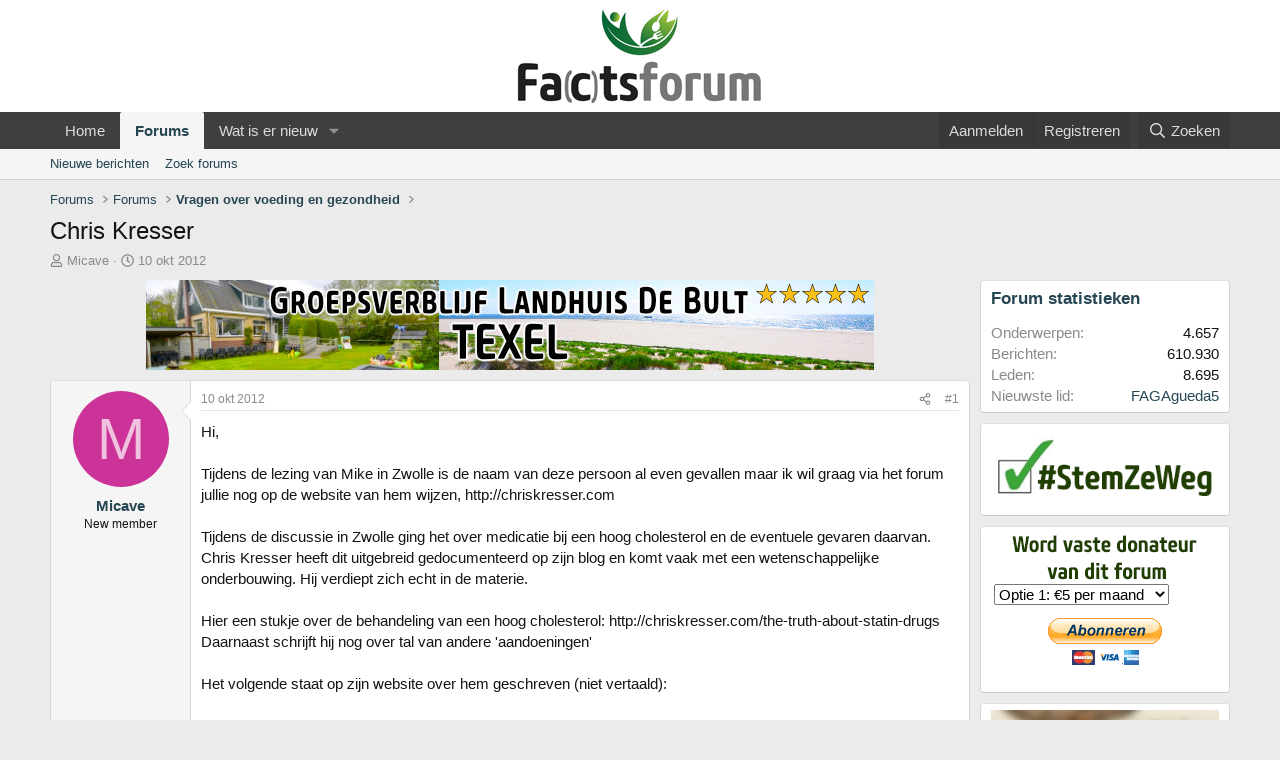

--- FILE ---
content_type: text/html; charset=utf-8
request_url: https://www.fatsforum.nl/threads/chris-kresser.1214/
body_size: 20029
content:
<!DOCTYPE html>
<html id="XF" lang="nl-NL" dir="LTR"
	data-xf="2.3"
	data-app="public"
	
	
	data-template="thread_view"
	data-container-key="node-2"
	data-content-key="thread-1214"
	data-logged-in="false"
	data-cookie-prefix="xf_"
	data-csrf="1769536337,364e43da4734f8f9b458bfca00ef9af0"
	class="has-no-js template-thread_view"
	>
<head>
	
	
	

	<meta charset="utf-8" />
	<title>Chris Kresser | Fa(c)ts Forum</title>
	<link rel="manifest" href="/webmanifest.php">

	<meta http-equiv="X-UA-Compatible" content="IE=Edge" />
	<meta name="viewport" content="width=device-width, initial-scale=1, viewport-fit=cover">

	
		<meta name="theme-color" content="#ffffff" />
	

	<meta name="apple-mobile-web-app-title" content="Fa(c)ts Forum">
	
		<link rel="apple-touch-icon" href="/data/assets/logo/fatsforum_favicon_192.png">
		

	
		
		<meta name="description" content="Hi,

Tijdens de lezing van Mike in Zwolle is de naam van deze persoon al even gevallen maar ik wil graag via het forum jullie nog op de website van hem..." />
		<meta property="og:description" content="Hi,

Tijdens de lezing van Mike in Zwolle is de naam van deze persoon al even gevallen maar ik wil graag via het forum jullie nog op de website van hem wijzen, http://chriskresser.com

Tijdens de discussie in Zwolle ging het over medicatie bij een hoog cholesterol en de eventuele gevaren..." />
		<meta property="twitter:description" content="Hi,

Tijdens de lezing van Mike in Zwolle is de naam van deze persoon al even gevallen maar ik wil graag via het forum jullie nog op de website van hem wijzen, http://chriskresser.com

Tijdens de..." />
	
	
		<meta property="og:url" content="https://www.fatsforum.nl/threads/chris-kresser.1214/" />
	
		<link rel="canonical" href="https://www.fatsforum.nl/threads/chris-kresser.1214/" />
	

	
		
	
	
	<meta property="og:site_name" content="Fa(c)ts Forum" />


	
	
		
	
	
	<meta property="og:type" content="website" />


	
	
		
	
	
	
		<meta property="og:title" content="Chris Kresser" />
		<meta property="twitter:title" content="Chris Kresser" />
	


	
	
	
	

	
	
	
	

	<link rel="stylesheet" href="/css.php?css=public%3Anormalize.css%2Cpublic%3Afa.css%2Cpublic%3Acore.less%2Cpublic%3Aapp.less&amp;s=2&amp;l=2&amp;d=1754208637&amp;k=0b3df13689f59d211596c98bc029fc63a915c394" />

	<link rel="stylesheet" href="/css.php?css=public%3Amessage.less%2Cpublic%3Ashare_controls.less%2Cpublic%3Aextra.less&amp;s=2&amp;l=2&amp;d=1754208637&amp;k=0bf5fcf4b725e7288bdda9d72b056efa8a5e15f2" />


	
		<script src="/js/xf/preamble.min.js?_v=01b9fac0"></script>
	

	
	<script src="/js/vendor/vendor-compiled.js?_v=01b9fac0" defer></script>
	<script src="/js/xf/core-compiled.js?_v=01b9fac0" defer></script>

	<script>
		window.addEventListener('DOMContentLoaded', function() {
			XF.extendObject(true, XF.config, {
				// 
				userId: 0,
				enablePush: false,
				pushAppServerKey: '',
				url: {
					fullBase: 'https://www.fatsforum.nl/',
					basePath: '/',
					css: '/css.php?css=__SENTINEL__&s=2&l=2&d=1754208637',
					js: '/js/__SENTINEL__?_v=01b9fac0',
					icon: '/data/local/icons/__VARIANT__.svg?v=1742243686#__NAME__',
					iconInline: '/styles/fa/__VARIANT__/__NAME__.svg?v=5.15.3',
					keepAlive: '/login/keep-alive'
				},
				cookie: {
					path: '/',
					domain: '',
					prefix: 'xf_',
					secure: true,
					consentMode: 'disabled',
					consented: ["optional","_third_party"]
				},
				cacheKey: 'f3ed7234243583f554e27d349fe769c5',
				csrf: '1769536337,364e43da4734f8f9b458bfca00ef9af0',
				js: {},
				fullJs: false,
				css: {"public:message.less":true,"public:share_controls.less":true,"public:extra.less":true},
				time: {
					now: 1769536337,
					today: 1769468400,
					todayDow: 2,
					tomorrow: 1769554800,
					yesterday: 1769382000,
					week: 1768950000,
					month: 1767222000,
					year: 1767222000
				},
				style: {
					light: '',
					dark: '',
					defaultColorScheme: 'light'
				},
				borderSizeFeature: '3px',
				fontAwesomeWeight: 'r',
				enableRtnProtect: true,
				
				enableFormSubmitSticky: true,
				imageOptimization: '0',
				imageOptimizationQuality: 0.85,
				uploadMaxFilesize: 268435456,
				uploadMaxWidth: 0,
				uploadMaxHeight: 0,
				allowedVideoExtensions: ["m4v","mov","mp4","mp4v","mpeg","mpg","ogv","webm"],
				allowedAudioExtensions: ["mp3","opus","ogg","wav"],
				shortcodeToEmoji: true,
				visitorCounts: {
					conversations_unread: '0',
					alerts_unviewed: '0',
					total_unread: '0',
					title_count: true,
					icon_indicator: true
				},
				jsMt: {"xf\/action.js":"1c489bab","xf\/embed.js":"678c1a7d","xf\/form.js":"678c1a7d","xf\/structure.js":"1c489bab","xf\/tooltip.js":"678c1a7d"},
				jsState: {},
				publicMetadataLogoUrl: '',
				publicPushBadgeUrl: 'https://www.fatsforum.nl/styles/default/xenforo/bell.png'
			});

			XF.extendObject(XF.phrases, {
				// 
				date_x_at_time_y:     "{date} om {time}",
				day_x_at_time_y:      "{day} om {time}",
				yesterday_at_x:       "Gisteren om {time}",
				x_minutes_ago:        "{minutes} minuten geleden",
				one_minute_ago:       "1 minuut geleden",
				a_moment_ago:         "een moment geleden",
				today_at_x:           "Vandaag om {time}",
				in_a_moment:          "In een ogenblik",
				in_a_minute:          "Binnen een minuut",
				in_x_minutes:         "Over {minuten} minuten",
				later_today_at_x:     "Later vandaag om {tijd}",
				tomorrow_at_x:        "Morgen om {time}",
				short_date_x_minutes: "{minutes}m",
				short_date_x_hours:   "{hours}h",
				short_date_x_days:    "{days}d",

				day0: "zondag",
				day1: "maandag",
				day2: "dinsdag",
				day3: "woensdag",
				day4: "donderdag",
				day5: "vrijdag",
				day6: "zaterdag",

				dayShort0: "zo",
				dayShort1: "ma",
				dayShort2: "di",
				dayShort3: "wo",
				dayShort4: "do",
				dayShort5: "vr",
				dayShort6: "za",

				month0: "januari",
				month1: "februari",
				month2: "maart",
				month3: "april",
				month4: "mei",
				month5: "juni",
				month6: "juli",
				month7: "augustus",
				month8: "september",
				month9: "oktober",
				month10: "november",
				month11: "december",

				active_user_changed_reload_page: "De actieve gebruiker is veranderd. Laad de pagina opnieuw voor de nieuwste versie.",
				server_did_not_respond_in_time_try_again: "De server heeft niet tijdig gereageerd. Gelieve opnieuw te proberen.",
				oops_we_ran_into_some_problems: "Oeps! We zijn enkele problemen tegengekomen.",
				oops_we_ran_into_some_problems_more_details_console: "Oeps! We zijn enkele problemen tegengekomen. Probeer het later opnieuw. Meer foutdetails kunnen zich in de browserconsole bevinden.",
				file_too_large_to_upload: "Het bestand is te groot om te worden geüpload.",
				uploaded_file_is_too_large_for_server_to_process: "Het geüploade bestand is te groot om te verwerken voor de server.",
				files_being_uploaded_are_you_sure: "Bestanden worden nog steeds geüpload. Weet je zeker dat je dit formulier wilt verzenden?",
				attach: "Voeg bestand toe",
				rich_text_box: "Rich-tekstvak",
				close: "Sluit",
				link_copied_to_clipboard: "Koppeling naar klembord gekopieerd.",
				text_copied_to_clipboard: "Tekst naar klembord gekopieerd.",
				loading: "Laden…",
				you_have_exceeded_maximum_number_of_selectable_items: "You have exceeded the maximum number of selectable items.",

				processing: "Verwerken",
				'processing...': "Verwerken…",

				showing_x_of_y_items: "Tonen van {count} van {total} items",
				showing_all_items: "Alle items getoond",
				no_items_to_display: "Geen items om weer te geven",

				number_button_up: "Omhoog",
				number_button_down: "Omlaag",

				push_enable_notification_title: "Pushmeldingen succesvol ingeschakeld op Fa(c)ts Forum",
				push_enable_notification_body: "Bedankt voor het aanzetten van pushmeldingen!",

				pull_down_to_refresh: "Pull down to refresh",
				release_to_refresh: "Release to refresh",
				refreshing: "Refreshing…"
			});
		});
	</script>

	


	
		<link rel="icon" type="image/png" href="https://www.fatsforum.nl/data/assets/logo/fatsforum_favicon-32.png" sizes="32x32" />
	

	
	<script async src="https://www.googletagmanager.com/gtag/js?id=UA-86803712-1"></script>
	<script>
		window.dataLayer = window.dataLayer || [];
		function gtag(){dataLayer.push(arguments);}
		gtag('js', new Date());
		gtag('config', 'UA-86803712-1', {
			// 
			
			
		});
	</script>

</head>
<body data-template="thread_view">

<div class="p-pageWrapper" id="top">

	

	<header class="p-header" id="header">
		<div class="p-header-inner">
			<div class="p-header-content">
				<div class="p-header-logo p-header-logo--image">
					<a href="https://www.fatsforum.nl">
						

	

	
		
		

		
	

	

	<picture data-variations="{&quot;default&quot;:{&quot;1&quot;:&quot;\/data\/assets\/logo\/fatsforum_v2.png&quot;,&quot;2&quot;:&quot;\/data\/assets\/logo\/fatsforum_v2_2x.png&quot;}}">
		
		
		

		

		<img src="/data/assets/logo/fatsforum_v2.png" srcset="/data/assets/logo/fatsforum_v2_2x.png 2x" width="250" height="100" alt="Fa(c)ts Forum" />
	</picture>


					</a>
				</div>

				
			</div>
		</div>
	</header>

	
	

	
		<div class="p-navSticky p-navSticky--primary" data-xf-init="sticky-header">
			
		<nav class="p-nav">
			<div class="p-nav-inner">
				<button type="button" class="button button--plain p-nav-menuTrigger" data-xf-click="off-canvas" data-menu=".js-headerOffCanvasMenu" tabindex="0" aria-label="Menu"><span class="button-text">
					<i aria-hidden="true"></i>
				</span></button>

				<div class="p-nav-smallLogo">
					<a href="https://www.fatsforum.nl">
						

	

	
		
		

		
	

	

	<picture data-variations="{&quot;default&quot;:{&quot;1&quot;:&quot;\/data\/assets\/logo\/fatsforum_v2.png&quot;,&quot;2&quot;:null}}">
		
		
		

		

		<img src="/data/assets/logo/fatsforum_v2.png"  width="250" height="100" alt="Fa(c)ts Forum" />
	</picture>


					</a>
				</div>

				<div class="p-nav-scroller hScroller" data-xf-init="h-scroller" data-auto-scroll=".p-navEl.is-selected">
					<div class="hScroller-scroll">
						<ul class="p-nav-list js-offCanvasNavSource">
							
								<li>
									
	<div class="p-navEl " >
	

		
	
	<a href="https://www.fatsforum.nl"
	class="p-navEl-link "
	
	data-xf-key="1"
	data-nav-id="home">Home</a>


		

		
	
	</div>

								</li>
							
								<li>
									
	<div class="p-navEl is-selected" data-has-children="true">
	

		
	
	<a href="/"
	class="p-navEl-link p-navEl-link--splitMenu "
	
	
	data-nav-id="forums">Forums</a>


		<a data-xf-key="2"
			data-xf-click="menu"
			data-menu-pos-ref="< .p-navEl"
			class="p-navEl-splitTrigger"
			role="button"
			tabindex="0"
			aria-label="Schakel uitgebreid"
			aria-expanded="false"
			aria-haspopup="true"></a>

		
	
		<div class="menu menu--structural" data-menu="menu" aria-hidden="true">
			<div class="menu-content">
				
					
	
	
	<a href="/whats-new/posts/"
	class="menu-linkRow u-indentDepth0 js-offCanvasCopy "
	
	
	data-nav-id="newPosts">Nieuwe berichten</a>

	

				
					
	
	
	<a href="/search/?type=post"
	class="menu-linkRow u-indentDepth0 js-offCanvasCopy "
	
	
	data-nav-id="searchForums">Zoek forums</a>

	

				
			</div>
		</div>
	
	</div>

								</li>
							
								<li>
									
	<div class="p-navEl " data-has-children="true">
	

		
	
	<a href="/whats-new/"
	class="p-navEl-link p-navEl-link--splitMenu "
	
	
	data-nav-id="whatsNew">Wat is er nieuw</a>


		<a data-xf-key="3"
			data-xf-click="menu"
			data-menu-pos-ref="< .p-navEl"
			class="p-navEl-splitTrigger"
			role="button"
			tabindex="0"
			aria-label="Schakel uitgebreid"
			aria-expanded="false"
			aria-haspopup="true"></a>

		
	
		<div class="menu menu--structural" data-menu="menu" aria-hidden="true">
			<div class="menu-content">
				
					
	
	
	<a href="/featured/"
	class="menu-linkRow u-indentDepth0 js-offCanvasCopy "
	
	
	data-nav-id="featured">Featured content</a>

	

				
					
	
	
	<a href="/whats-new/posts/"
	class="menu-linkRow u-indentDepth0 js-offCanvasCopy "
	 rel="nofollow"
	
	data-nav-id="whatsNewPosts">Nieuwe berichten</a>

	

				
					
	
	
	<a href="/whats-new/latest-activity"
	class="menu-linkRow u-indentDepth0 js-offCanvasCopy "
	 rel="nofollow"
	
	data-nav-id="latestActivity">Laatste bijdragen</a>

	

				
			</div>
		</div>
	
	</div>

								</li>
							
						</ul>
					</div>
				</div>

				<div class="p-nav-opposite">
					<div class="p-navgroup p-account p-navgroup--guest">
						
							<a href="/login/" class="p-navgroup-link p-navgroup-link--textual p-navgroup-link--logIn"
								data-xf-click="overlay" data-follow-redirects="on">
								<span class="p-navgroup-linkText">Aanmelden</span>
							</a>
							
								<a href="/register/" class="p-navgroup-link p-navgroup-link--textual p-navgroup-link--register"
									data-xf-click="overlay" data-follow-redirects="on">
									<span class="p-navgroup-linkText">Registreren</span>
								</a>
							
						
					</div>

					<div class="p-navgroup p-discovery">
						<a href="/whats-new/"
							class="p-navgroup-link p-navgroup-link--iconic p-navgroup-link--whatsnew"
							aria-label="Wat is er nieuw"
							title="Wat is er nieuw">
							<i aria-hidden="true"></i>
							<span class="p-navgroup-linkText">Wat is er nieuw</span>
						</a>

						
							<a href="/search/"
								class="p-navgroup-link p-navgroup-link--iconic p-navgroup-link--search"
								data-xf-click="menu"
								data-xf-key="/"
								aria-label="Zoeken"
								aria-expanded="false"
								aria-haspopup="true"
								title="Zoeken">
								<i aria-hidden="true"></i>
								<span class="p-navgroup-linkText">Zoeken</span>
							</a>
							<div class="menu menu--structural menu--wide" data-menu="menu" aria-hidden="true">
								<form action="/search/search" method="post"
									class="menu-content"
									data-xf-init="quick-search">

									<h3 class="menu-header">Zoeken</h3>
									
									<div class="menu-row">
										
											<div class="inputGroup inputGroup--joined">
												<input type="text" class="input" name="keywords" data-acurl="/search/auto-complete" placeholder="Zoeken…" aria-label="Zoeken" data-menu-autofocus="true" />
												
			<select name="constraints" class="js-quickSearch-constraint input" aria-label="Zoek binnen">
				<option value="">Overal</option>
<option value="{&quot;search_type&quot;:&quot;post&quot;}">Onderwerpen</option>
<option value="{&quot;search_type&quot;:&quot;post&quot;,&quot;c&quot;:{&quot;nodes&quot;:[2],&quot;child_nodes&quot;:1}}">Dit forum</option>
<option value="{&quot;search_type&quot;:&quot;post&quot;,&quot;c&quot;:{&quot;thread&quot;:1214}}">Dit onderwerp</option>

			</select>
		
											</div>
										
									</div>

									
									<div class="menu-row">
										<label class="iconic"><input type="checkbox"  name="c[title_only]" value="1" /><i aria-hidden="true"></i><span class="iconic-label">Zoek alleen in titels</span></label>

									</div>
									
									<div class="menu-row">
										<div class="inputGroup">
											<span class="inputGroup-text" id="ctrl_search_menu_by_member">Door:</span>
											<input type="text" class="input" name="c[users]" data-xf-init="auto-complete" placeholder="Lid" aria-labelledby="ctrl_search_menu_by_member" />
										</div>
									</div>
									<div class="menu-footer">
									<span class="menu-footer-controls">
										<button type="submit" class="button button--icon button--icon--search button--primary"><i class="fa--xf far fa-search "><svg xmlns="http://www.w3.org/2000/svg" role="img" aria-hidden="true" ><use href="/data/local/icons/regular.svg?v=1742243686#search"></use></svg></i><span class="button-text">Zoek</span></button>
										<button type="submit" class="button " name="from_search_menu"><span class="button-text">Geavanceerd zoeken…</span></button>
									</span>
									</div>

									<input type="hidden" name="_xfToken" value="1769536337,364e43da4734f8f9b458bfca00ef9af0" />
								</form>
							</div>
						
					</div>
				</div>
			</div>
		</nav>
	
		</div>
		
		
			<div class="p-sectionLinks">
				<div class="p-sectionLinks-inner hScroller" data-xf-init="h-scroller">
					<div class="hScroller-scroll">
						<ul class="p-sectionLinks-list">
							
								<li>
									
	<div class="p-navEl " >
	

		
	
	<a href="/whats-new/posts/"
	class="p-navEl-link "
	
	data-xf-key="alt+1"
	data-nav-id="newPosts">Nieuwe berichten</a>


		

		
	
	</div>

								</li>
							
								<li>
									
	<div class="p-navEl " >
	

		
	
	<a href="/search/?type=post"
	class="p-navEl-link "
	
	data-xf-key="alt+2"
	data-nav-id="searchForums">Zoek forums</a>


		

		
	
	</div>

								</li>
							
						</ul>
					</div>
				</div>
			</div>
			
	
		

	<div class="offCanvasMenu offCanvasMenu--nav js-headerOffCanvasMenu" data-menu="menu" aria-hidden="true" data-ocm-builder="navigation">
		<div class="offCanvasMenu-backdrop" data-menu-close="true"></div>
		<div class="offCanvasMenu-content">
			<div class="offCanvasMenu-header">
				Menu
				<a class="offCanvasMenu-closer" data-menu-close="true" role="button" tabindex="0" aria-label="Sluit"></a>
			</div>
			
				<div class="p-offCanvasRegisterLink">
					<div class="offCanvasMenu-linkHolder">
						<a href="/login/" class="offCanvasMenu-link" data-xf-click="overlay" data-menu-close="true">
							Aanmelden
						</a>
					</div>
					<hr class="offCanvasMenu-separator" />
					
						<div class="offCanvasMenu-linkHolder">
							<a href="/register/" class="offCanvasMenu-link" data-xf-click="overlay" data-menu-close="true">
								Registreren
							</a>
						</div>
						<hr class="offCanvasMenu-separator" />
					
				</div>
			
			<div class="js-offCanvasNavTarget"></div>
			<div class="offCanvasMenu-installBanner js-installPromptContainer" style="display: none;" data-xf-init="install-prompt">
				<div class="offCanvasMenu-installBanner-header">Installeer de app</div>
				<button type="button" class="button js-installPromptButton"><span class="button-text">Installeren</span></button>
				<template class="js-installTemplateIOS">
					<div class="js-installTemplateContent">
						<div class="overlay-title">How to install the app on iOS</div>
						<div class="block-body">
							<div class="block-row">
								<p>
									Follow along with the video below to see how to install our site as a web app on your home screen.
								</p>
								<p style="text-align: center">
									<video src="/styles/default/xenforo/add_to_home.mp4"
										width="280" height="480" autoplay loop muted playsinline></video>
								</p>
								<p>
									<small><strong>Opmerking:</strong> This feature may not be available in some browsers.</small>
								</p>
							</div>
						</div>
					</div>
				</template>
			</div>
		</div>
	</div>

	<div class="p-body">
		<div class="p-body-inner">
			<!--XF:EXTRA_OUTPUT-->

			

			

			
			
	
		<ul class="p-breadcrumbs "
			itemscope itemtype="https://schema.org/BreadcrumbList">
			
				

				
				

				
					
					
	<li itemprop="itemListElement" itemscope itemtype="https://schema.org/ListItem">
		<a href="/" itemprop="item">
			<span itemprop="name">Forums</span>
		</a>
		<meta itemprop="position" content="1" />
	</li>

				

				
				
					
					
	<li itemprop="itemListElement" itemscope itemtype="https://schema.org/ListItem">
		<a href="/#forums.1" itemprop="item">
			<span itemprop="name">Forums</span>
		</a>
		<meta itemprop="position" content="2" />
	</li>

				
					
					
	<li itemprop="itemListElement" itemscope itemtype="https://schema.org/ListItem">
		<a href="/forums/vragen-over-voeding-en-gezondheid.2/" itemprop="item">
			<span itemprop="name">Vragen over voeding en gezondheid</span>
		</a>
		<meta itemprop="position" content="3" />
	</li>

				
			
		</ul>
	

			

			
	<noscript class="js-jsWarning"><div class="blockMessage blockMessage--important blockMessage--iconic u-noJsOnly">JavaScript is uitgeschakeld. Schakel JavaScript in jouw browser in voordat je doorgaat voor een betere ervaring.</div></noscript>

			
	<div class="blockMessage blockMessage--important blockMessage--iconic js-browserWarning" style="display: none">Je gebruikt een verouderde webbrowser. Het kan mogelijk deze of andere websites niet correct weergeven.<br />Het is raadzaam om je webbrowser te upgraden of een browser zoals <a href="https://www.microsoft.com/edge/" target="_blank" rel="noopener">Microsoft Edge</a> of <a href="https://www.google.com/chrome/" target="_blank" rel="noopener">Google Chrome</a> te gebruiken.</div>


			
				<div class="p-body-header">
					
						
							<div class="p-title ">
								
									
										<h1 class="p-title-value">Chris Kresser</h1>
									
									
								
							</div>
						

						
							<div class="p-description">
	<ul class="listInline listInline--bullet">
		<li>
			<i class="fa--xf far fa-user "><svg xmlns="http://www.w3.org/2000/svg" role="img" ><title>Onderwerp starter</title><use href="/data/local/icons/regular.svg?v=1742243686#user"></use></svg></i>
			<span class="u-srOnly">Onderwerp starter</span>

			<a href="/members/micave.567/" class="username  u-concealed" dir="auto" data-user-id="567" data-xf-init="member-tooltip">Micave</a>
		</li>
		<li>
			<i class="fa--xf far fa-clock "><svg xmlns="http://www.w3.org/2000/svg" role="img" ><title>Startdatum</title><use href="/data/local/icons/regular.svg?v=1742243686#clock"></use></svg></i>
			<span class="u-srOnly">Startdatum</span>

			<a href="/threads/chris-kresser.1214/" class="u-concealed"><time  class="u-dt" dir="auto" datetime="2012-10-10T10:03:11+0200" data-timestamp="1349856191" data-date="10 okt 2012" data-time="10:03" data-short="okt '12" title="10 okt 2012 om 10:03">10 okt 2012</time></a>
		</li>
		
		
	</ul>
</div>
						
					
				</div>
			

			<div class="p-body-main p-body-main--withSidebar ">
				
				<div class="p-body-contentCol"></div>
				
					<div class="p-body-sidebarCol"></div>
				

				

				<div class="p-body-content">
					

	
	
	
	
	
	
		<div class="ad">
			<a href="http://www.landhuisdebult.nl/" target="_blank"><img src="/media/groepsverblijflandhuisdebult.jpg" /></a>
		</div>
	


					<div class="p-body-pageContent">










	
	
	
		
	
	
	


	
	
	
		
	
	
	


	
	
		
	
	
	


	
	



	












	

	
		
	



















<div class="block block--messages" data-xf-init="" data-type="post" data-href="/inline-mod/" data-search-target="*">

	<span class="u-anchorTarget" id="posts"></span>

	
		
	

	

	<div class="block-outer"></div>

	

	
		
	<div class="block-outer js-threadStatusField"></div>

	

	<div class="block-container lbContainer"
		data-xf-init="lightbox select-to-quote"
		data-message-selector=".js-post"
		data-lb-id="thread-1214"
		data-lb-universal="0">

		<div class="block-body js-replyNewMessageContainer">
			
				

					

					
						

	
	

	

	
	<article class="message message--post js-post js-inlineModContainer  "
		data-author="Micave"
		data-content="post-1214"
		id="js-post-1214"
		>

		

		<span class="u-anchorTarget" id="post-1214"></span>

		
			<div class="message-inner">
				
					<div class="message-cell message-cell--user">
						

	<section class="message-user"
		
		
		>

		

		<div class="message-avatar ">
			<div class="message-avatar-wrapper">
				<a href="/members/micave.567/" class="avatar avatar--m avatar--default avatar--default--dynamic" data-user-id="567" data-xf-init="member-tooltip" style="background-color: #cc3399; color: #f0c2e0">
			<span class="avatar-u567-m" role="img" aria-label="Micave">M</span> 
		</a>
				
			</div>
		</div>
		<div class="message-userDetails">
			<h4 class="message-name"><a href="/members/micave.567/" class="username " dir="auto" data-user-id="567" data-xf-init="member-tooltip">Micave</a></h4>
			<h5 class="userTitle message-userTitle" dir="auto">New member</h5>
			
		</div>
		
			
			
		
		<span class="message-userArrow"></span>
	</section>

					</div>
				

				
					<div class="message-cell message-cell--main">
					
						<div class="message-main js-quickEditTarget">

							
								

	

	<header class="message-attribution message-attribution--split">
		<ul class="message-attribution-main listInline ">
			
			
			<li class="u-concealed">
				<a href="/threads/chris-kresser.1214/post-1214" rel="nofollow" >
					<time  class="u-dt" dir="auto" datetime="2012-10-10T10:03:11+0200" data-timestamp="1349856191" data-date="10 okt 2012" data-time="10:03" data-short="okt '12" title="10 okt 2012 om 10:03">10 okt 2012</time>
				</a>
			</li>
			
		</ul>

		<ul class="message-attribution-opposite message-attribution-opposite--list ">
			
			<li>
				<a href="/threads/chris-kresser.1214/post-1214"
					class="message-attribution-gadget"
					data-xf-init="share-tooltip"
					data-href="/posts/1214/share"
					aria-label="Deel"
					rel="nofollow">
					<i class="fa--xf far fa-share-alt "><svg xmlns="http://www.w3.org/2000/svg" role="img" aria-hidden="true" ><use href="/data/local/icons/regular.svg?v=1742243686#share-alt"></use></svg></i>
				</a>
			</li>
			
				<li class="u-hidden js-embedCopy">
					
	<a href="javascript:"
		data-xf-init="copy-to-clipboard"
		data-copy-text="&lt;div class=&quot;js-xf-embed&quot; data-url=&quot;https://www.fatsforum.nl&quot; data-content=&quot;post-1214&quot;&gt;&lt;/div&gt;&lt;script defer src=&quot;https://www.fatsforum.nl/js/xf/external_embed.js?_v=01b9fac0&quot;&gt;&lt;/script&gt;"
		data-success="Embed code HTML copied to clipboard."
		class="">
		<i class="fa--xf far fa-code "><svg xmlns="http://www.w3.org/2000/svg" role="img" aria-hidden="true" ><use href="/data/local/icons/regular.svg?v=1742243686#code"></use></svg></i>
	</a>

				</li>
			
			
			
				<li>
					<a href="/threads/chris-kresser.1214/post-1214" rel="nofollow">
						#1
					</a>
				</li>
			
		</ul>
	</header>

							

							<div class="message-content js-messageContent">
							

								
									
	
	
	

								

								
									
	

	<div class="message-userContent lbContainer js-lbContainer "
		data-lb-id="post-1214"
		data-lb-caption-desc="Micave &middot; 10 okt 2012 om 10:03">

		
			

	
		
	

		

		<article class="message-body js-selectToQuote">
			
				
			

			<div >
				
					<div class="bbWrapper">Hi,<br />
<br />
Tijdens de lezing van Mike in Zwolle is de naam van deze persoon al even gevallen maar ik wil graag via het forum jullie nog op de website van hem wijzen, http://chriskresser.com<br />
<br />
Tijdens de discussie in Zwolle ging het over medicatie bij een hoog cholesterol en de eventuele gevaren daarvan. Chris Kresser heeft dit uitgebreid gedocumenteerd op zijn blog en komt vaak met een wetenschappelijke onderbouwing. Hij verdiept zich echt in de materie.<br />
<br />
Hier een stukje over de behandeling van een hoog cholesterol: http://chriskresser.com/the-truth-about-statin-drugs Daarnaast schrijft hij nog over tal van andere 'aandoeningen'<br />
<br />
Het volgende staat op zijn website over hem geschreven (niet vertaald):<br />
<br />
<i>My name is Chris Kresser, and I’m a licensed acupuncturist and practitioner of integrative medicine. I’ve been interested in health and wellness since I was a kid. My high school basketball coach had our whole team on a special diet, and while most of my teammates couldn’t stand it, I actually loved the way I felt when I ate healthy food.<br />
<br />
I did my undergraduate work at UC Berkeley. There I was introduced to Eastern spirituality and a wide range of health modalities and practices, from nutrition to meditation to tai qi to kundalini yoga to massage.<br />
<br />
In my early 20s I set out to see the world. A few months into that trip, while traveling in Indonesia, I contracted a mysterious tropical illness. I recovered relatively quickly from the acute phase, but as I continued to travel it became painfully clear that the illness had morphed into a chronic condition.<br />
<br />
I returned to the U.S. to seek medical care. In the next few years I saw more than twenty doctors around the world and spent thousands of dollars in an effort to diagnose and treat my condition. No one could figure out why I felt the way I did or what to do about it.<br />
<br />
It became increasingly clear over time that if anyone was going to figure it out, it would have to be me. After all, nobody was even half as motivated as I was to find the answer! So I educated myself thoroughly about any health condition that resembled my own, and I learned to gather and analyze medical research so I could stay abreast of the latest developments.<br />
<br />
In doing this research I discovered that many of the ideas and beliefs we hold about health in this society are myths. I began to see that even the most prestigious medical journals have become nothing more than sales brochures for the pharmaceutical industry. I saw massive conflicts of interest between drug companies, doctors and researchers everywhere I looked. I learned that errors in medical care are the third leading cause of death in this country each year.<br />
<br />
I decided to do something about it. I considered medical school, with the intention of helping to reform the industry from the inside out. But while allopathic medicine excels at emergency and trauma care, it isn’t very good at fostering health. (In fact the subject of health rarely comes up at all in conventional medical textbooks, which are entirely focused on disease.)<br />
<br />
I chose instead to study Chinese medicine, which has been successfully used for over 2,000 years to promote health and longevity in addition to treating disease. Whereas Western medicine uses powerful chemicals or invasive surgery to achieve its goals, acupuncture works by stimulating the body’s highly sophisticated self-healing mechanisms. This made so much more sense to me – especially as I learned more about the dangers of pharmaceutical drugs and the impact of medical errors.<br />
<br />
I have complemented my study of acupuncture and herbs with a thorough education in functional medicine. Functional medicine is a personalized approach to health care that recognizes the biological uniqueness of each patient. In contrast to conventional care, which is almost entirely focused on suppressing symptoms, functional medicine eliminates symptoms by addressing the underlying cause of a problem. It is an evidence-based field of health care that views the body as an interconnected whole, and recognizes the importance of these connections in health and disease. In functional medicine, the patient is empowered, educated and encouraged to play an active role in the healing process.<br />
<br />
I graduated from the Acupuncture and Integrative Medicine College in Berkeley in April 2010. I passed the California Acupuncture Licensing Exam in August of 2010, and I have a private practice in Berkeley, CA. I also consult with patients nationally and internationally.<br />
<br />
I launched The Healthy Skeptic in 2008 to help others see through the common myths and misdirections peddled by the media and medical establishment. In August of 2011, I merged The Healthy Skeptic with this site, ChrisKresser.com. It is my sincere hope that the information on this blog will lead to greater health and well-being for you and those you love.</i><br />
<br />
Veel leesplezier<br />
<br /></div>
				
			</div>

			<div class="js-selectToQuoteEnd">&nbsp;</div>
			
				
			
		</article>

		
			

	
		
	

		

		
	</div>

								

								
									
	

	

								

								
									
	

								

							
							</div>

							
								
	

	<footer class="message-footer">
		

		

		<div class="reactionsBar js-reactionsList ">
			
		</div>

		<div class="js-historyTarget message-historyTarget toggleTarget" data-href="trigger-href"></div>
	</footer>

							
						</div>

					
					</div>
				
			</div>
		
	</article>

	
	

					

					

				

					

					
						

	
	

	

	
	<article class="message message--post js-post js-inlineModContainer  "
		data-author="Micave"
		data-content="post-54519"
		id="js-post-54519"
		itemscope itemtype="https://schema.org/Comment" itemid="https://www.fatsforum.nl/posts/54519/">

		
			<meta itemprop="parentItem" itemscope itemid="https://www.fatsforum.nl/threads/chris-kresser.1214/" />
		

		<span class="u-anchorTarget" id="post-54519"></span>

		
			<div class="message-inner">
				
					<div class="message-cell message-cell--user">
						

	<section class="message-user"
		itemprop="author"
		itemscope itemtype="https://schema.org/Person"
		itemid="https://www.fatsforum.nl/members/micave.567/">

		
			<meta itemprop="url" content="https://www.fatsforum.nl/members/micave.567/" />
		

		<div class="message-avatar ">
			<div class="message-avatar-wrapper">
				<a href="/members/micave.567/" class="avatar avatar--m avatar--default avatar--default--dynamic" data-user-id="567" data-xf-init="member-tooltip" style="background-color: #cc3399; color: #f0c2e0">
			<span class="avatar-u567-m" role="img" aria-label="Micave">M</span> 
		</a>
				
			</div>
		</div>
		<div class="message-userDetails">
			<h4 class="message-name"><a href="/members/micave.567/" class="username " dir="auto" data-user-id="567" data-xf-init="member-tooltip"><span itemprop="name">Micave</span></a></h4>
			<h5 class="userTitle message-userTitle" dir="auto" itemprop="jobTitle">New member</h5>
			
		</div>
		
			
			
		
		<span class="message-userArrow"></span>
	</section>

					</div>
				

				
					<div class="message-cell message-cell--main">
					
						<div class="message-main js-quickEditTarget">

							
								

	

	<header class="message-attribution message-attribution--split">
		<ul class="message-attribution-main listInline ">
			
			
			<li class="u-concealed">
				<a href="/threads/chris-kresser.1214/post-54519" rel="nofollow" itemprop="url">
					<time  class="u-dt" dir="auto" datetime="2012-10-12T08:12:49+0200" data-timestamp="1350022369" data-date="12 okt 2012" data-time="08:12" data-short="okt '12" title="12 okt 2012 om 08:12" itemprop="datePublished">12 okt 2012</time>
				</a>
			</li>
			
		</ul>

		<ul class="message-attribution-opposite message-attribution-opposite--list ">
			
			<li>
				<a href="/threads/chris-kresser.1214/post-54519"
					class="message-attribution-gadget"
					data-xf-init="share-tooltip"
					data-href="/posts/54519/share"
					aria-label="Deel"
					rel="nofollow">
					<i class="fa--xf far fa-share-alt "><svg xmlns="http://www.w3.org/2000/svg" role="img" aria-hidden="true" ><use href="/data/local/icons/regular.svg?v=1742243686#share-alt"></use></svg></i>
				</a>
			</li>
			
				<li class="u-hidden js-embedCopy">
					
	<a href="javascript:"
		data-xf-init="copy-to-clipboard"
		data-copy-text="&lt;div class=&quot;js-xf-embed&quot; data-url=&quot;https://www.fatsforum.nl&quot; data-content=&quot;post-54519&quot;&gt;&lt;/div&gt;&lt;script defer src=&quot;https://www.fatsforum.nl/js/xf/external_embed.js?_v=01b9fac0&quot;&gt;&lt;/script&gt;"
		data-success="Embed code HTML copied to clipboard."
		class="">
		<i class="fa--xf far fa-code "><svg xmlns="http://www.w3.org/2000/svg" role="img" aria-hidden="true" ><use href="/data/local/icons/regular.svg?v=1742243686#code"></use></svg></i>
	</a>

				</li>
			
			
			
				<li>
					<a href="/threads/chris-kresser.1214/post-54519" rel="nofollow">
						#2
					</a>
				</li>
			
		</ul>
	</header>

							

							<div class="message-content js-messageContent">
							

								
									
	
	
	

								

								
									
	

	<div class="message-userContent lbContainer js-lbContainer "
		data-lb-id="post-54519"
		data-lb-caption-desc="Micave &middot; 12 okt 2012 om 08:12">

		

		<article class="message-body js-selectToQuote">
			
				
			

			<div itemprop="text">
				
					<div class="bbWrapper">Wanneer je tijd hebt raad ik je zeker aan om even op deze site te kijken. Chris zit erg dicht tegen WAPF aan met goede onderbouwingen.<br />
<br /></div>
				
			</div>

			<div class="js-selectToQuoteEnd">&nbsp;</div>
			
				
			
		</article>

		

		
	</div>

								

								
									
	

	

								

								
									
	

								

							
							</div>

							
								
	

	<footer class="message-footer">
		
			<div class="message-microdata" itemprop="interactionStatistic" itemtype="https://schema.org/InteractionCounter" itemscope>
				<meta itemprop="userInteractionCount" content="0" />
				<meta itemprop="interactionType" content="https://schema.org/LikeAction" />
			</div>
		

		

		<div class="reactionsBar js-reactionsList ">
			
		</div>

		<div class="js-historyTarget message-historyTarget toggleTarget" data-href="trigger-href"></div>
	</footer>

							
						</div>

					
					</div>
				
			</div>
		
	</article>

	
	

					

					

				

					

					
						

	
	

	

	
	<article class="message message--post js-post js-inlineModContainer  "
		data-author="cham"
		data-content="post-54520"
		id="js-post-54520"
		itemscope itemtype="https://schema.org/Comment" itemid="https://www.fatsforum.nl/posts/54520/">

		
			<meta itemprop="parentItem" itemscope itemid="https://www.fatsforum.nl/threads/chris-kresser.1214/" />
		

		<span class="u-anchorTarget" id="post-54520"></span>

		
			<div class="message-inner">
				
					<div class="message-cell message-cell--user">
						

	<section class="message-user"
		itemprop="author"
		itemscope itemtype="https://schema.org/Person"
		itemid="https://www.fatsforum.nl/members/cham.574/">

		
			<meta itemprop="url" content="https://www.fatsforum.nl/members/cham.574/" />
		

		<div class="message-avatar ">
			<div class="message-avatar-wrapper">
				<a href="/members/cham.574/" class="avatar avatar--m avatar--default avatar--default--dynamic" data-user-id="574" data-xf-init="member-tooltip" style="background-color: #7a5c1f; color: #dbb870">
			<span class="avatar-u574-m" role="img" aria-label="cham">C</span> 
		</a>
				
			</div>
		</div>
		<div class="message-userDetails">
			<h4 class="message-name"><a href="/members/cham.574/" class="username " dir="auto" data-user-id="574" data-xf-init="member-tooltip"><span itemprop="name">cham</span></a></h4>
			<h5 class="userTitle message-userTitle" dir="auto" itemprop="jobTitle">New member</h5>
			
		</div>
		
			
			
		
		<span class="message-userArrow"></span>
	</section>

					</div>
				

				
					<div class="message-cell message-cell--main">
					
						<div class="message-main js-quickEditTarget">

							
								

	

	<header class="message-attribution message-attribution--split">
		<ul class="message-attribution-main listInline ">
			
			
			<li class="u-concealed">
				<a href="/threads/chris-kresser.1214/post-54520" rel="nofollow" itemprop="url">
					<time  class="u-dt" dir="auto" datetime="2012-10-12T12:43:45+0200" data-timestamp="1350038625" data-date="12 okt 2012" data-time="12:43" data-short="okt '12" title="12 okt 2012 om 12:43" itemprop="datePublished">12 okt 2012</time>
				</a>
			</li>
			
		</ul>

		<ul class="message-attribution-opposite message-attribution-opposite--list ">
			
			<li>
				<a href="/threads/chris-kresser.1214/post-54520"
					class="message-attribution-gadget"
					data-xf-init="share-tooltip"
					data-href="/posts/54520/share"
					aria-label="Deel"
					rel="nofollow">
					<i class="fa--xf far fa-share-alt "><svg xmlns="http://www.w3.org/2000/svg" role="img" aria-hidden="true" ><use href="/data/local/icons/regular.svg?v=1742243686#share-alt"></use></svg></i>
				</a>
			</li>
			
				<li class="u-hidden js-embedCopy">
					
	<a href="javascript:"
		data-xf-init="copy-to-clipboard"
		data-copy-text="&lt;div class=&quot;js-xf-embed&quot; data-url=&quot;https://www.fatsforum.nl&quot; data-content=&quot;post-54520&quot;&gt;&lt;/div&gt;&lt;script defer src=&quot;https://www.fatsforum.nl/js/xf/external_embed.js?_v=01b9fac0&quot;&gt;&lt;/script&gt;"
		data-success="Embed code HTML copied to clipboard."
		class="">
		<i class="fa--xf far fa-code "><svg xmlns="http://www.w3.org/2000/svg" role="img" aria-hidden="true" ><use href="/data/local/icons/regular.svg?v=1742243686#code"></use></svg></i>
	</a>

				</li>
			
			
			
				<li>
					<a href="/threads/chris-kresser.1214/post-54520" rel="nofollow">
						#3
					</a>
				</li>
			
		</ul>
	</header>

							

							<div class="message-content js-messageContent">
							

								
									
	
	
	

								

								
									
	

	<div class="message-userContent lbContainer js-lbContainer "
		data-lb-id="post-54520"
		data-lb-caption-desc="cham &middot; 12 okt 2012 om 12:43">

		

		<article class="message-body js-selectToQuote">
			
				
			

			<div itemprop="text">
				
					<div class="bbWrapper">Heb er in t verleden welleens rondgeneust.<br />
<br />
ga zo eens even kijken, bedankt!<br />
<br />
Hoe gaat het trouwens verder met jou Micave?<br />
<br /></div>
				
			</div>

			<div class="js-selectToQuoteEnd">&nbsp;</div>
			
				
			
		</article>

		

		
	</div>

								

								
									
	

	

								

								
									
	

								

							
							</div>

							
								
	

	<footer class="message-footer">
		
			<div class="message-microdata" itemprop="interactionStatistic" itemtype="https://schema.org/InteractionCounter" itemscope>
				<meta itemprop="userInteractionCount" content="0" />
				<meta itemprop="interactionType" content="https://schema.org/LikeAction" />
			</div>
		

		

		<div class="reactionsBar js-reactionsList ">
			
		</div>

		<div class="js-historyTarget message-historyTarget toggleTarget" data-href="trigger-href"></div>
	</footer>

							
						</div>

					
					</div>
				
			</div>
		
	</article>

	
	

					

					

				

					

					
						

	
	

	

	
	<article class="message message--post js-post js-inlineModContainer  "
		data-author="Micave"
		data-content="post-54521"
		id="js-post-54521"
		itemscope itemtype="https://schema.org/Comment" itemid="https://www.fatsforum.nl/posts/54521/">

		
			<meta itemprop="parentItem" itemscope itemid="https://www.fatsforum.nl/threads/chris-kresser.1214/" />
		

		<span class="u-anchorTarget" id="post-54521"></span>

		
			<div class="message-inner">
				
					<div class="message-cell message-cell--user">
						

	<section class="message-user"
		itemprop="author"
		itemscope itemtype="https://schema.org/Person"
		itemid="https://www.fatsforum.nl/members/micave.567/">

		
			<meta itemprop="url" content="https://www.fatsforum.nl/members/micave.567/" />
		

		<div class="message-avatar ">
			<div class="message-avatar-wrapper">
				<a href="/members/micave.567/" class="avatar avatar--m avatar--default avatar--default--dynamic" data-user-id="567" data-xf-init="member-tooltip" style="background-color: #cc3399; color: #f0c2e0">
			<span class="avatar-u567-m" role="img" aria-label="Micave">M</span> 
		</a>
				
			</div>
		</div>
		<div class="message-userDetails">
			<h4 class="message-name"><a href="/members/micave.567/" class="username " dir="auto" data-user-id="567" data-xf-init="member-tooltip"><span itemprop="name">Micave</span></a></h4>
			<h5 class="userTitle message-userTitle" dir="auto" itemprop="jobTitle">New member</h5>
			
		</div>
		
			
			
		
		<span class="message-userArrow"></span>
	</section>

					</div>
				

				
					<div class="message-cell message-cell--main">
					
						<div class="message-main js-quickEditTarget">

							
								

	

	<header class="message-attribution message-attribution--split">
		<ul class="message-attribution-main listInline ">
			
			
			<li class="u-concealed">
				<a href="/threads/chris-kresser.1214/post-54521" rel="nofollow" itemprop="url">
					<time  class="u-dt" dir="auto" datetime="2012-10-12T13:33:46+0200" data-timestamp="1350041626" data-date="12 okt 2012" data-time="13:33" data-short="okt '12" title="12 okt 2012 om 13:33" itemprop="datePublished">12 okt 2012</time>
				</a>
			</li>
			
		</ul>

		<ul class="message-attribution-opposite message-attribution-opposite--list ">
			
			<li>
				<a href="/threads/chris-kresser.1214/post-54521"
					class="message-attribution-gadget"
					data-xf-init="share-tooltip"
					data-href="/posts/54521/share"
					aria-label="Deel"
					rel="nofollow">
					<i class="fa--xf far fa-share-alt "><svg xmlns="http://www.w3.org/2000/svg" role="img" aria-hidden="true" ><use href="/data/local/icons/regular.svg?v=1742243686#share-alt"></use></svg></i>
				</a>
			</li>
			
				<li class="u-hidden js-embedCopy">
					
	<a href="javascript:"
		data-xf-init="copy-to-clipboard"
		data-copy-text="&lt;div class=&quot;js-xf-embed&quot; data-url=&quot;https://www.fatsforum.nl&quot; data-content=&quot;post-54521&quot;&gt;&lt;/div&gt;&lt;script defer src=&quot;https://www.fatsforum.nl/js/xf/external_embed.js?_v=01b9fac0&quot;&gt;&lt;/script&gt;"
		data-success="Embed code HTML copied to clipboard."
		class="">
		<i class="fa--xf far fa-code "><svg xmlns="http://www.w3.org/2000/svg" role="img" aria-hidden="true" ><use href="/data/local/icons/regular.svg?v=1742243686#code"></use></svg></i>
	</a>

				</li>
			
			
			
				<li>
					<a href="/threads/chris-kresser.1214/post-54521" rel="nofollow">
						#4
					</a>
				</li>
			
		</ul>
	</header>

							

							<div class="message-content js-messageContent">
							

								
									
	
	
	

								

								
									
	

	<div class="message-userContent lbContainer js-lbContainer "
		data-lb-id="post-54521"
		data-lb-caption-desc="Micave &middot; 12 okt 2012 om 13:33">

		

		<article class="message-body js-selectToQuote">
			
				
			

			<div itemprop="text">
				
					<div class="bbWrapper">Hi Cham,<br />
<br />
Gaat met ups en downs. Heb nog niet een steady niveau te pakken maar dat komt hopelijk nog wel. Onlangs heb ik rauwe melk met kefir geprobeerd en dat viel behoorlijk slecht. De eerste dag ging goed maar na een dag was het erg vervelend.<br />
<br />
Met jou alles goed? Hopelijk wel.<br />
<br /></div>
				
			</div>

			<div class="js-selectToQuoteEnd">&nbsp;</div>
			
				
			
		</article>

		

		
	</div>

								

								
									
	

	

								

								
									
	

								

							
							</div>

							
								
	

	<footer class="message-footer">
		
			<div class="message-microdata" itemprop="interactionStatistic" itemtype="https://schema.org/InteractionCounter" itemscope>
				<meta itemprop="userInteractionCount" content="0" />
				<meta itemprop="interactionType" content="https://schema.org/LikeAction" />
			</div>
		

		

		<div class="reactionsBar js-reactionsList ">
			
		</div>

		<div class="js-historyTarget message-historyTarget toggleTarget" data-href="trigger-href"></div>
	</footer>

							
						</div>

					
					</div>
				
			</div>
		
	</article>

	
	

					

					

				
			
		</div>
	</div>

	
		<div class="block-outer block-outer--after">
			
				

				
				
					<div class="block-outer-opposite">
						
							<a href="/login/" class="button button--link button--wrap" data-xf-click="overlay"><span class="button-text">
								Je moet ingelogd zijn om te kunnen reageren.
Log in | Registreer
							</span></a>
						
					</div>
				
			
		</div>
	

	
	

</div>











<div class="blockMessage blockMessage--none">
	

	

	
		

		<div class="shareButtons shareButtons--iconic" data-xf-init="share-buttons" data-page-url="" data-page-title="" data-page-desc="" data-page-image="">
			<span class="u-anchorTarget" id="_xfUid-1-1769536337"></span>

			
				<span class="shareButtons-label">Deel:</span>
			

			<div class="shareButtons-buttons">
				
					
						<a class="shareButtons-button shareButtons-button--brand shareButtons-button--facebook" href="#_xfUid-1-1769536337" data-href="https://www.facebook.com/sharer.php?u={url}">
							<i class="fa--xf fab fa-facebook-f "><svg xmlns="http://www.w3.org/2000/svg" role="img" aria-hidden="true" ><use href="/data/local/icons/brands.svg?v=1742243686#facebook-f"></use></svg></i>
							<span>Facebook</span>
						</a>
					

					
						<a class="shareButtons-button shareButtons-button--brand shareButtons-button--twitter" href="#_xfUid-1-1769536337" data-href="https://twitter.com/intent/tweet?url={url}&amp;text={title}">
							<svg xmlns="http://www.w3.org/2000/svg" height="1em" viewBox="0 0 512 512" class=""><!--! Font Awesome Free 6.4.2 by @fontawesome - https://fontawesome.com License - https://fontawesome.com/license (Commercial License) Copyright 2023 Fonticons, Inc. --><path d="M389.2 48h70.6L305.6 224.2 487 464H345L233.7 318.6 106.5 464H35.8L200.7 275.5 26.8 48H172.4L272.9 180.9 389.2 48zM364.4 421.8h39.1L151.1 88h-42L364.4 421.8z"/></svg> <span>X (Twitter)</span>
						</a>
					

					
						<a class="shareButtons-button shareButtons-button--brand shareButtons-button--linkedin" href="#_xfUid-1-1769536337" data-href="https://www.linkedin.com/sharing/share-offsite/?url={url}">
							<i class="fa--xf fab fa-linkedin "><svg xmlns="http://www.w3.org/2000/svg" role="img" aria-hidden="true" ><use href="/data/local/icons/brands.svg?v=1742243686#linkedin"></use></svg></i>
							<span>LinkedIn</span>
						</a>
					

					

					

					

					
						<a class="shareButtons-button shareButtons-button--brand shareButtons-button--whatsApp" href="#_xfUid-1-1769536337" data-href="https://api.whatsapp.com/send?text={title}&nbsp;{url}">
							<i class="fa--xf fab fa-whatsapp "><svg xmlns="http://www.w3.org/2000/svg" role="img" aria-hidden="true" ><use href="/data/local/icons/brands.svg?v=1742243686#whatsapp"></use></svg></i>
							<span>WhatsApp</span>
						</a>
					

					
						<a class="shareButtons-button shareButtons-button--email" href="#_xfUid-1-1769536337" data-href="mailto:?subject={title}&amp;body={url}">
							<i class="fa--xf far fa-envelope "><svg xmlns="http://www.w3.org/2000/svg" role="img" aria-hidden="true" ><use href="/data/local/icons/regular.svg?v=1742243686#envelope"></use></svg></i>
							<span>E-mail</span>
						</a>
					

					
						<a class="shareButtons-button shareButtons-button--share is-hidden" href="#_xfUid-1-1769536337"
							data-xf-init="web-share"
							data-title="" data-text="" data-url=""
							data-hide=".shareButtons-button:not(.shareButtons-button--share)">

							<i class="fa--xf far fa-share-alt "><svg xmlns="http://www.w3.org/2000/svg" role="img" aria-hidden="true" ><use href="/data/local/icons/regular.svg?v=1742243686#share-alt"></use></svg></i>
							<span>Deel</span>
						</a>
					

					
						<a class="shareButtons-button shareButtons-button--link is-hidden" href="#_xfUid-1-1769536337" data-clipboard="{url}">
							<i class="fa--xf far fa-link "><svg xmlns="http://www.w3.org/2000/svg" role="img" aria-hidden="true" ><use href="/data/local/icons/regular.svg?v=1742243686#link"></use></svg></i>
							<span>koppeling</span>
						</a>
					
				
			</div>
		</div>
	

</div>







</div>
					
				</div>

				
					<div class="p-body-sidebar">
						
						
							<div class="block" data-widget-id="9" data-widget-key="forum_overview_forum_statistics" data-widget-definition="forum_statistics">
	<div class="block-container">
		<h3 class="block-minorHeader">Forum statistieken</h3>
		<div class="block-body block-row">
			<dl class="pairs pairs--justified count--threads">
				<dt>Onderwerpen</dt>
				<dd>4.657</dd>
			</dl>

			<dl class="pairs pairs--justified count--messages">
				<dt>Berichten</dt>
				<dd>610.930</dd>
			</dl>

			<dl class="pairs pairs--justified count--users">
				<dt>Leden</dt>
				<dd>8.695</dd>
			</dl>

			<dl class="pairs pairs--justified">
				<dt>Nieuwste lid</dt>
				<dd><a href="/members/fagagueda5.9337/" class="username " dir="auto" data-user-id="9337" data-xf-init="member-tooltip">FAGAgueda5</a></dd>
			</dl>
		</div>
	</div>
</div>

	<div class="block">
		<div class="block-container"  data-widget-id="15" data-widget-key="StemZeWeg" data-widget-definition="html">
			
			<div class="block-body block-row">
				<a href="https://www.fvd.nl/standpunten" target="_blank">
	<img class="sbtac" src="/media/stemzeweg.png" />
</a>
			</div>
		</div>
	</div>


	<div class="block">
		<div class="block-container"  data-widget-id="11" data-widget-key="Donateur" data-widget-definition="html">
			
			<div class="block-body block-row">
				<img class="sbtac" src="/media/vastedonateur.png" alt="Word vaste donateur van dit forum" />
<form action="https://www.paypal.com/cgi-bin/webscr" method="post" target="_top">
<input type="hidden" name="cmd" value="_s-xclick">
<input type="hidden" name="hosted_button_id" value="G9LRCBRRMGBNG">
<input type="hidden" name="on0" value="">
	<table class="sbwidth sbtac">
<tbody><tr><td><select name="os0">
	<option value="Optie 1">Optie 1: €5 per maand</option>
	<option value="Optie 2">Optie 2: €10 per maand</option>
	<option value="Optie 3">Optie 3: €15 per maand</option>
	<option value="Optie 4">Optie 4: €20 per maand</option>
	<option value="Optie 5">Optie 5: €25 per maand</option>
</select> </td></tr>
</tbody></table>
<input type="hidden" name="currency_code" value="EUR">
<input class="ppbutton" type="image" src="https://www.paypalobjects.com/nl_NL/NL/i/btn/btn_subscribeCC_LG.gif" border="0" name="submit" alt="PayPal, de veilige en complete manier van online betalen.">
<img alt="" border="0" src="https://www.paypalobjects.com/nl_NL/i/scr/pixel.gif" width="1" height="1">
	</form>
			</div>
		</div>
	</div>


	<div class="block">
		<div class="block-container"  data-widget-id="13" data-widget-key="Vitsilomoeri_sponsor" data-widget-definition="html">
			
			<div class="block-body block-row">
				<a href="https://www.vitsilomoeri.com/extra-vergine-olijfolie" target="_blank">
	<img class="sbtac" src="/media/vitsilomoeri.jpg" />
</a>
			</div>
		</div>
	</div>


	<div class="block">
		<div class="block-container"  data-widget-id="12" data-widget-key="Zeezout_sponsor" data-widget-definition="html">
			
			<div class="block-body block-row">
				<a href="https://www.keltischzeezout.com/" target="_blank">
	<img class="sbtac" src="/media/keltischzeezout.jpg" />
</a>
			</div>
		</div>
	</div>


	<div class="block">
		<div class="block-container"  data-widget-id="14" data-widget-key="Vitavie_sponsor" data-widget-definition="html">
			
			<div class="block-body block-row">
				<a href="https://vitavie.nl/" target="_blank">
	<img class="sbtac" src="/media/vitavie.jpg" />
</a>
			</div>
		</div>
	</div>


	<div class="block">
		<div class="block-container"  data-widget-id="16" data-widget-key="Ondersteun_dit_forum" data-widget-definition="html">
			
			<div class="block-body block-row">
				<form action="https://www.paypal.com/cgi-bin/webscr" method="post" target="_blank">
    <div class="paypal-donations">
        <input type="hidden" name="cmd" value="_donations">
        <input type="hidden" name="bn" value="TipsandTricks_SP">
        <input type="hidden" name="business" value="westonprice.nl@gmail.com">
        <input type="hidden" name="return" value="https://www.fatsforum.nl/hartelijk-dank/">
        <input type="hidden" name="rm" value="0">
        <input type="hidden" name="currency_code" value="EUR">
        <input type="hidden" name="lc" value="NL">
        <input type="image" class="sbtac" style="cursor: pointer;" src="/media/ondersteun.jpg" name="submit" alt="Via PayPal veilig online betalen.">
        <img alt="" src="https://www.paypal.com/en_US/i/scr/pixel.gif" width="1" height="1">
	</div>
</form>
			</div>
		</div>
	</div>


	<div class="block">
		<div class="block-container"  data-widget-id="17" data-widget-key="Vrienden_sponsoren" data-widget-definition="html">
			
				<h3 class="block-minorHeader">Vrienden</h3>
			
			<div class="block-body block-row">
				<ul id="vriendenvff">
<li><a href="http://www.leefbewust.com" title="Leefbewust.com" target="_blank" rel="noopener noreferrer">Leefbewust.com</a></li>
<li><a href="http://www.ahealthylife.nl" title="aHealthylife" target="_blank" rel="noopener noreferrer">aHealthylife</a></li>
<li><a href="http://www.vitavie.nl" title="Vitavie" target="_blank" rel="noopener noreferrer">Vitavie</a></li>
<li><a href="http://www.keltischzeezout.com/" title="Breizh Import" target="_blank" rel="noopener noreferrer">Breizh Import</a></li>

<li><a href="http://rauwpower.nl" title="Rauw Power" target="_blank" rel="noopener noreferrer">Rauw Power</a></li>
<li><a href="http://www.voedingisgezondheid.nl/welkom/" title="Voeding Is Gezondheid" target="_blank" rel="noopener noreferrer">Voeding Is Gezondheid</a></li>
<li><a href="http://www.biologischetandarts.nl/" title="Biologische Tandarts Peter Dros" target="_blank" rel="noopener noreferrer">Biologische Tandarts Peter Dros</a></li>
<li><a href="http://www.greentwist.nl/" title="Green Twist Health &amp;amp; Cooking" target="_blank" rel="noopener noreferrer">Green Twist Health &amp; Cooking</a></li>
<li><a href="http://www.vleesvandewoestegrond.nl" title="De Woeste Grond" target="_blank" rel="noopener noreferrer">De Woeste Grond</a></li>
<li><a href="http://www.sundancer.nl/" title="Sundancer" target="_blank" rel="noopener noreferrer">Sundancer</a></li>
<li><a href="http://www.ecoboerderij-dehaan.nl/" title="Ecoboerderij De Haan" target="_blank" rel="noopener noreferrer">Ecoboerderij De Haan</a></li>
<li><a href="http://www.zuivelzondermarketing.nl" title="Zuivel Zonder Marketing" target="_blank" rel="noopener noreferrer">Zuivel Zonder Marketing</a></li>
<li><a href="http://www.succesboeken.nl" title="Succesboeken" target="_blank" rel="noopener noreferrer">Succesboeken</a></li>
<li><a href="https://www.edusana.nl" title="Edusana" target="_blank" rel="noopener noreferrer">Edusana</a></li>
<li class="menu-item menu-item-type-post_type menu-item-object-page menu-item-privacy-policy menu-item-211231"><a href="https://www.fatsforum.nl/privacybeleid/" title="Privacybeleid">Privacybeleid</a></li>
</ul>
			</div>
		</div>
	</div>
						
						
					</div>
				
			</div>

			
			
	
		<ul class="p-breadcrumbs p-breadcrumbs--bottom"
			itemscope itemtype="https://schema.org/BreadcrumbList">
			
				

				
				

				
					
					
	<li itemprop="itemListElement" itemscope itemtype="https://schema.org/ListItem">
		<a href="/" itemprop="item">
			<span itemprop="name">Forums</span>
		</a>
		<meta itemprop="position" content="1" />
	</li>

				

				
				
					
					
	<li itemprop="itemListElement" itemscope itemtype="https://schema.org/ListItem">
		<a href="/#forums.1" itemprop="item">
			<span itemprop="name">Forums</span>
		</a>
		<meta itemprop="position" content="2" />
	</li>

				
					
					
	<li itemprop="itemListElement" itemscope itemtype="https://schema.org/ListItem">
		<a href="/forums/vragen-over-voeding-en-gezondheid.2/" itemprop="item">
			<span itemprop="name">Vragen over voeding en gezondheid</span>
		</a>
		<meta itemprop="position" content="3" />
	</li>

				
			
		</ul>
	

			
		</div>
	</div>

	<footer class="p-footer" id="footer">
		<div class="p-footer-inner">

			<div class="p-footer-row">
				
					<div class="p-footer-row-main">
						<ul class="p-footer-linkList">
							
								
								
								
									<li><a href="/misc/language" data-xf-click="overlay"
										data-xf-init="tooltip" title="Talenkiezer" rel="nofollow">
										<i class="fa--xf far fa-globe "><svg xmlns="http://www.w3.org/2000/svg" role="img" aria-hidden="true" ><use href="/data/local/icons/regular.svg?v=1742243686#globe"></use></svg></i> Nederlands - origineel</a></li>
								
							
						</ul>
					</div>
				
				<div class="p-footer-row-opposite">
					<ul class="p-footer-linkList">
						

						
							<li><a href="/help/terms/">Voorwaarden en regels</a></li>
						

						
							<li><a href="/help/privacy-policy/">Privacybeleid</a></li>
						

						
							<li><a href="/help/">Help</a></li>
						

						
							<li><a href="https://www.fatsforum.nl">Hoofdpagina</a></li>
						

						<li><a href="/forums/-/index.rss" target="_blank" class="p-footer-rssLink" title="RSS"><span aria-hidden="true"><i class="fa--xf far fa-rss "><svg xmlns="http://www.w3.org/2000/svg" role="img" aria-hidden="true" ><use href="/data/local/icons/regular.svg?v=1742243686#rss"></use></svg></i><span class="u-srOnly">RSS</span></span></a></li>
					</ul>
				</div>
			</div>

			
				<div class="p-footer-copyright">
					
						<a href="https://xenforo.com" class="u-concealed" dir="ltr" target="_blank" rel="sponsored noopener">Community platform by XenForo<sup>&reg;</sup> <span class="copyright">&copy; 2010-2024 XenForo Ltd.</span></a>
						
					
				</div>
			

			
		</div>
	</footer>
</div> <!-- closing p-pageWrapper -->

<div class="u-bottomFixer js-bottomFixTarget">
	
	
</div>

<div class="u-navButtons js-navButtons">
	<a href="javascript:" class="button button--scroll"><span class="button-text"><i class="fa--xf far fa-arrow-left "><svg xmlns="http://www.w3.org/2000/svg" role="img" aria-hidden="true" ><use href="/data/local/icons/regular.svg?v=1742243686#arrow-left"></use></svg></i><span class="u-srOnly">Terug</span></span></a>
</div>


	<div class="u-scrollButtons js-scrollButtons" data-trigger-type="up">
		<a href="#top" class="button button--scroll" data-xf-click="scroll-to"><span class="button-text"><i class="fa--xf far fa-arrow-up "><svg xmlns="http://www.w3.org/2000/svg" role="img" aria-hidden="true" ><use href="/data/local/icons/regular.svg?v=1742243686#arrow-up"></use></svg></i><span class="u-srOnly">Bovenaan</span></span></a>
		
	</div>



	<form style="display:none" hidden="hidden">
		<input type="text" name="_xfClientLoadTime" value="" id="_xfClientLoadTime" title="_xfClientLoadTime" tabindex="-1" />
	</form>

	





	
	
		
		
			<script type="application/ld+json">
				{
    "@context": "https://schema.org",
    "@type": "WebPage",
    "url": "https://www.fatsforum.nl/threads/chris-kresser.1214/",
    "mainEntity": {
        "@type": "DiscussionForumPosting",
        "@id": "https://www.fatsforum.nl/threads/chris-kresser.1214/",
        "headline": "Chris Kresser",
        "datePublished": "2012-10-10T08:03:11+00:00",
        "url": "https://www.fatsforum.nl/threads/chris-kresser.1214/",
        "articleSection": "Vragen over voeding en gezondheid",
        "author": {
            "@type": "Person",
            "@id": "https://www.fatsforum.nl/members/micave.567/",
            "name": "Micave",
            "url": "https://www.fatsforum.nl/members/micave.567/"
        },
        "interactionStatistic": [
            {
                "@type": "InteractionCounter",
                "interactionType": "https://schema.org/ViewAction",
                "userInteractionCount": 380
            },
            {
                "@type": "InteractionCounter",
                "interactionType": "https://schema.org/CommentAction",
                "userInteractionCount": 3
            },
            {
                "@type": "InteractionCounter",
                "interactionType": "https://schema.org/LikeAction",
                "userInteractionCount": 0
            }
        ],
        "articleBody": "Hi,\n\nTijdens de lezing van Mike in Zwolle is de naam van deze persoon al even gevallen maar ik wil graag via het forum jullie nog op de website van hem wijzen, http://chriskresser.com\n\nTijdens de discussie in Zwolle ging het over medicatie bij een hoog cholesterol en de eventuele gevaren daarvan. Chris Kresser heeft dit uitgebreid gedocumenteerd op zijn blog en komt vaak met een wetenschappelijke onderbouwing. Hij verdiept zich echt in de materie.\n\nHier een stukje over de behandeling van een hoog cholesterol: http://chriskresser.com/the-truth-about-statin-drugs Daarnaast schrijft hij nog over tal van andere 'aandoeningen'\n\nHet volgende staat op zijn website over hem geschreven (niet vertaald):\n\nMy name is Chris Kresser, and I\u2019m a licensed acupuncturist and practitioner of integrative medicine. I\u2019ve been interested in health and wellness since I was a kid. My high school basketball coach had our whole team on a special diet, and while most of my teammates couldn\u2019t stand it, I actually loved the way I felt when I ate healthy food.\n\nI did my undergraduate work at UC Berkeley. There I was introduced to Eastern spirituality and a wide range of health modalities and practices, from nutrition to meditation to tai qi to kundalini yoga to massage.\n\nIn my early 20s I set out to see the world. A few months into that trip, while traveling in Indonesia, I contracted a mysterious tropical illness. I recovered relatively quickly from the acute phase, but as I continued to travel it became painfully clear that the illness had morphed into a chronic condition.\n\nI returned to the U.S. to seek medical care. In the next few years I saw more than twenty doctors around the world and spent thousands of dollars in an effort to diagnose and treat my condition. No one could figure out why I felt the way I did or what to do about it.\n\nIt became increasingly clear over time that if anyone was going to figure it out, it would have to be me. After all, nobody was even half as motivated as I was to find the answer! So I educated myself thoroughly about any health condition that resembled my own, and I learned to gather and analyze medical research so I could stay abreast of the latest developments.\n\nIn doing this research I discovered that many of the ideas and beliefs we hold about health in this society are myths. I began to see that even the most prestigious medical journals have become nothing more than sales brochures for the pharmaceutical industry. I saw massive conflicts of interest between drug companies, doctors and researchers everywhere I looked. I learned that errors in medical care are the third leading cause of death in this country each year.\n\nI decided to do something about it. I considered medical school, with the intention of helping to reform the industry from the inside out. But while allopathic medicine excels at emergency and trauma care, it isn\u2019t very good at fostering health. (In fact the subject of health rarely comes up at all in conventional medical textbooks, which are entirely focused on disease.)\n\nI chose instead to study Chinese medicine, which has been successfully used for over 2,000 years to promote health and longevity in addition to treating disease. Whereas Western medicine uses powerful chemicals or invasive surgery to achieve its goals, acupuncture works by stimulating the body\u2019s highly sophisticated self-healing mechanisms. This made so much more sense to me \u2013 especially as I learned more about the dangers of pharmaceutical drugs and the impact of medical errors.\n\nI have complemented my study of acupuncture and herbs with a thorough education in functional medicine. Functional medicine is a personalized approach to health care that recognizes the biological uniqueness of each patient. In contrast to conventional care, which is almost entirely focused on suppressing symptoms, functional medicine eliminates symptoms by addressing the underlying cause of a problem. It is an evidence-based field of health care that views the body as an interconnected whole, and recognizes the importance of these connections in health and disease. In functional medicine, the patient is empowered, educated and encouraged to play an active role in the healing process.\n\nI graduated from the Acupuncture and Integrative Medicine College in Berkeley in April 2010. I passed the California Acupuncture Licensing Exam in August of 2010, and I have a private practice in Berkeley, CA. I also consult with patients nationally and internationally.\n\nI launched The Healthy Skeptic in 2008 to help others see through the common myths and misdirections peddled by the media and medical establishment. In August of 2011, I merged The Healthy Skeptic with this site, ChrisKresser.com. It is my sincere hope that the information on this blog will lead to greater health and well-being for you and those you love.\n\nVeel leesplezier"
    },
    "publisher": {
        "@type": "Organization",
        "name": "Fa(c)ts Forum",
        "alternateName": "Fa(c)ts Forum",
        "description": "Fa(c)ts Forum | Voor voeding, gezondheid, spiritualiteit en nieuwsachtergronden",
        "url": "https://www.fatsforum.nl"
    }
}
			</script>
		
	


</body>
</html>









